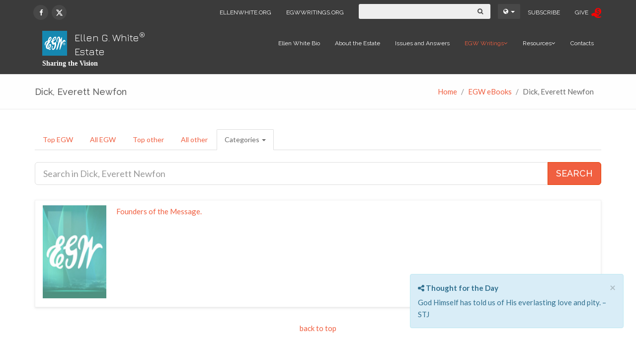

--- FILE ---
content_type: text/html; charset=utf-8
request_url: https://whiteestate.org/books/egw-books/dick-everett-newfon/
body_size: 6509
content:
<!DOCTYPE html>
<html lang="en">
<head>
    <title>
        
            
                Ellen G. White&reg; Estate:
            
        
        
            Dick, Everett Newfon
        
    </title>
    <meta charset="utf-8">
    <meta name="viewport" content="width=device-width, initial-scale=1.0">
    
    
    
    
    <!-- CORE CSS -->
    <link rel="stylesheet" type="text/css" href="/static/css/bootstrap.min.css">
    <link rel="stylesheet" type="text/css" href="/static/css/font-awesome.min.css">
    <link rel="stylesheet" type="text/css" href="/static/css/elegant-icons.css">

    <!-- THEME CSS -->
    <link rel="stylesheet" type="text/css" href="/static/css/main-egw.css">


    <!-- SKIN CSS (your chosen CSS skin file) -->
    <link rel="stylesheet" type="text/css" href="/static/css/skins/orange-egw.css">

    <!-- CUSTOM CSS -->


    <link rel="stylesheet" type="text/css" href="/static/css/whiteestate.css">

    
    
    

    <!-- GOOGLE FONTS -->
    <link href='https://fonts.googleapis.com/css?family=Raleway:700,400,400italic,500' rel='stylesheet' type='text/css'>
    <link href='https://fonts.googleapis.com/css?family=Lato:400,400italic,700,300,300italic' rel='stylesheet' type='text/css'>
    <link href="https://fonts.googleapis.com/css?family=Jura" rel='stylesheet' type='text/css'>
    <!-- FAVICONS -->
    <meta name="twitter:image" content="/static/ico/whiteestate.png" />
    <meta property="og:image" content="/static/ico/whiteestate.png" />
    <link rel="apple-touch-icon" href="/static/ico/whiteestate-60x60.png">
    <link rel="apple-touch-icon" sizes="60x60" href="/static/ico/whiteestate-76x76.png">
    <link rel="apple-touch-icon" sizes="114x114" href="/static/ico/whiteestate-120x120.png">
    <link rel="apple-touch-icon" sizes="144x144" href="/static/ico/whiteestate-152x152.png">
    <link rel="shortcut icon" href="/static/ico/whiteestate.png">
<script data-cfasync="false" nonce="53e2188d-a1a3-42f0-afc8-53d0389ebe4f">try{(function(w,d){!function(j,k,l,m){if(j.zaraz)console.error("zaraz is loaded twice");else{j[l]=j[l]||{};j[l].executed=[];j.zaraz={deferred:[],listeners:[]};j.zaraz._v="5874";j.zaraz._n="53e2188d-a1a3-42f0-afc8-53d0389ebe4f";j.zaraz.q=[];j.zaraz._f=function(n){return async function(){var o=Array.prototype.slice.call(arguments);j.zaraz.q.push({m:n,a:o})}};for(const p of["track","set","debug"])j.zaraz[p]=j.zaraz._f(p);j.zaraz.init=()=>{var q=k.getElementsByTagName(m)[0],r=k.createElement(m),s=k.getElementsByTagName("title")[0];s&&(j[l].t=k.getElementsByTagName("title")[0].text);j[l].x=Math.random();j[l].w=j.screen.width;j[l].h=j.screen.height;j[l].j=j.innerHeight;j[l].e=j.innerWidth;j[l].l=j.location.href;j[l].r=k.referrer;j[l].k=j.screen.colorDepth;j[l].n=k.characterSet;j[l].o=(new Date).getTimezoneOffset();if(j.dataLayer)for(const t of Object.entries(Object.entries(dataLayer).reduce((u,v)=>({...u[1],...v[1]}),{})))zaraz.set(t[0],t[1],{scope:"page"});j[l].q=[];for(;j.zaraz.q.length;){const w=j.zaraz.q.shift();j[l].q.push(w)}r.defer=!0;for(const x of[localStorage,sessionStorage])Object.keys(x||{}).filter(z=>z.startsWith("_zaraz_")).forEach(y=>{try{j[l]["z_"+y.slice(7)]=JSON.parse(x.getItem(y))}catch{j[l]["z_"+y.slice(7)]=x.getItem(y)}});r.referrerPolicy="origin";r.src="/cdn-cgi/zaraz/s.js?z="+btoa(encodeURIComponent(JSON.stringify(j[l])));q.parentNode.insertBefore(r,q)};["complete","interactive"].includes(k.readyState)?zaraz.init():j.addEventListener("DOMContentLoaded",zaraz.init)}}(w,d,"zarazData","script");window.zaraz._p=async d$=>new Promise(ea=>{if(d$){d$.e&&d$.e.forEach(eb=>{try{const ec=d.querySelector("script[nonce]"),ed=ec?.nonce||ec?.getAttribute("nonce"),ee=d.createElement("script");ed&&(ee.nonce=ed);ee.innerHTML=eb;ee.onload=()=>{d.head.removeChild(ee)};d.head.appendChild(ee)}catch(ef){console.error(`Error executing script: ${eb}\n`,ef)}});Promise.allSettled((d$.f||[]).map(eg=>fetch(eg[0],eg[1])))}ea()});zaraz._p({"e":["(function(w,d){})(window,document)"]});})(window,document)}catch(e){throw fetch("/cdn-cgi/zaraz/t"),e;};</script></head>

<body class="template">
    
    <style>
    mark {
        background: yellow;
    }
    mark.current {
        background: orange;
    }
    #local-search-panel {
        position: fixed;
        z-index: 10;
        top: 0;
        width: 100%;
    }
</style>
<div id="local-search-panel" style="display: none" class="alert alert-warning alert-dismissible" role="alert">
     Search:&nbsp;
  <input type="search" placeholder="type keyword here&hellip;">
    <button data-search="next">&darr;</button>
    <button data-search="prev">&uarr;</button>
    <button data-search="clear" type="button" class="close" data-dismiss="alert"
    ><span aria-hidden="true">×</span><span class="sr-only">Close</span></button>
</div>

    <!-- WRAPPER -->
    <div id="wrapper">
        <!-- NAVBAR -->
        <nav class="navbar navbar-default">
			<!-- TOP BAR -->
			<div class="nav-topbar clearfix ">
				<div class="nav-topbar clearfix ">
				<div class="container">
					<div class="left">
						<ul class="list-inline social-icons social-icons-small social-icons-fullrounded">
                            <li><a href="https://www.facebook.com/ellenwhiteestate/" target="_blank"><i class="fa fa-facebook"></i></a></li>
                            <li><a href="https://twitter.com/ellenwhite" target="_blank"><svg xmlns="http://www.w3.org/2000/svg" height="1em" viewBox="0 0 512 512" fill="white" style="position:relative;top: 3px; none"><!--! Font Awesome Free 6.4.2 by @fontawesome - https://fontawesome.com License - https://fontawesome.com/license (Commercial License) Copyright 2023 Fonticons, Inc. --><path d="M389.2 48h70.6L305.6 224.2 487 464H345L233.7 318.6 106.5 464H35.8L200.7 275.5 26.8 48H172.4L272.9 180.9 389.2 48zM364.4 421.8h39.1L151.1 88h-42L364.4 421.8z"/></svg></a></li>
						</ul>
					</div>
					<div class="right">
                        <ul class="nav navbar-nav navbar-optional">
							<li><a href="http://ellenwhite.org" target="_blank">ELLENWHITE.ORG</a></li>
							<li><a href="https://egwwritings.org" target="_blank">EGWWRITINGS.ORG</a></li>
                        </ul>
                        <form class="navbar-form navbar-left search-form" method="get" role="search" action="/search/">
							<div class="input-group input-group-sm">
								<input type="text" class="form-control query-field" name="query">
								<span class="input-group-btn">
									<button class="btn btn-default" type="submit"><i class="fa fa-search"></i></button>
								</span>
							</div>
						</form>
                        <style>
    .btn-group.geo-nav {
        margin: 8px 0;
    }
    .btn-group.geo-nav button{
        color: #fff;
        background: #484848;
    }
    @media (max-width: 767px) {
        .btn-group.geo-nav {
            display: none;
        }
    }
</style>
<div class="btn-group geo-nav">
	<button type="button" class="btn btn-sm dropdown-toggle" data-toggle="dropdown"><i class="fa fa-globe"></i><span class="caret"></span></button>
    <ul class="dropdown-menu" role="menu">
        <li class="dropdown-header">Branch Offices</li>
        <li><a target="_blank" href="http://aua.ellenwhite.org">AUA, Kenya</a></li>
        <li><a target="_blank" href="http://www.centerforadventistresearch.org/">AU, Michigan, US</a></li>
        <li><a target="_blank" href="https://library.llu.edu/heritage-research-center/egw-estate-branch-office">LLU, California, US</a></li>
        <li class="divider"></li>
        <li class="dropdown-header">Research Centers</li>
        <li><a target="_blank" href="http://www.ellenwhitecenter.org/">FR</a></li>
        <li><a target="_blank" href="http://www.egw.or.kr/">KR</a></li>
        <li><a target="_blank" href="http://www.centrowhite.org.br/">PT</a></li>
    </ul>
</div>

						<ul class="nav navbar-nav navbar-right">
                            <li><a href="https://cpanel.egwwritings.org/accounts/subscription/">SUBSCRIBE</a></li>
                            <li><a href="https://partner.egwwritings.org/">GIVE&nbsp;&nbsp;<img src="/static/img/donate-logo.png" width="20" height="20" alt="" /></a></li>
                            <li><div class="addthis_inline_share_toolbox"></div></li>
                        </ul>
					</div>
				</div>
			</div>
			<!-- END TOP BAR -->

            <div class="container">
                <button type="button" class="navbar-toggle collapsed" data-toggle="collapse" data-target="#main-nav-collapse">
                    <span class="sr-only">Toggle Navigation</span>
                    <i class="fa fa-bars"></i>
                </button>
                <div class="navbar-brand egw-logo">
                    <a href="/">
                        <img src="/static/img/logo.svg" class="egw-logo__image" alt="Ellen G. White Estate"/>
                        <p class="egw-logo__title">Ellen G. White<sup>&reg;</sup> Estate</p>
                        <p class="egw-logo__caption">Sharing the Vision</p>
                    </a>
                </div>
                <div id="main-nav-collapse" class="collapse navbar-collapse">
                    
<ul class="nav navbar-nav main-navbar-nav">
    
        <li class="">
            
                <a href="/about/egwbio/" >Ellen White Bio</a>
            
        </li>
    
        <li class="">
            
                <a href="/about/estate/" >About the Estate</a>
            
        </li>
    
        <li class="">
            
                <a href="/about/issues/" >Issues and Answers</a>
            
        </li>
    
        <li class="dropdown active">
            
                <a href="#" class="dropdown-toggle" data-toggle="dropdown">EGW Writings<i class="fa fa-angle-down"></i></a>
                

<ul class="dropdown-menu" role="menu">
    

    
    <li><a href="/books/booklist/">EGW Writings book list</a></li>
    


    

    
    <li><a href="/books/abbrlist/">Abbreviations</a></li>
    


    

    
    <li><a href="/books/current-publications/">Current publications</a></li>
    


    

    
    <li class="dropdown ">
        <a href="/books/egw-books/" class="dropdown-toggle disableDefault" data-toggle="dropdown"><i
                class="fa fa-angle-left disableDefault"></i>EGW eBooks<i class="fa fa-angle-right"></i></a>
        

<ul class="dropdown-menu" role="menu">
    

    
    <li><a href="/books/egw-books/books/">Books</a></li>
    


    

    
    <li><a href="/books/egw-books/devotionals/">Devotionals</a></li>
    


    

    
    <li><a href="/books/egw-books/biography/">Biography</a></li>
    


    

    
    <li><a href="/books/egw-books/modern-english/">Modern English</a></li>
    


    

    
    <li><a href="/books/egw-books/testimonies/">Testimonies for the Church</a></li>
    


    

    
    <li><a href="/books/egw-books/conflict-ages/">Conflict of the Ages</a></li>
    


    

    
    <li><a href="/books/egw-books/conflict-of-the-ages-series/">Conflict of the Ages Collection</a></li>
    


    

    
    <li><a href="/books/egw-books/the-life-of-faith-collection/">The Life of Faith Collection</a></li>
    


    
</ul>


    </li>
    


    

    
    <li><a href="/books/egw-audiobooks/">EGW Audiobooks</a></li>
    


    

    
    <li><a href="/books/devotional/">Daily Devotional</a></li>
    


    

    
    <li><a href="/books/thought/">Thought for the Day</a></li>
    


    

    
    <li><a href="/books/subscribe/">Subscriptions</a></li>
    


    

    
    <li class="dropdown ">
        <a href="/books/apps/" class="dropdown-toggle disableDefault" data-toggle="dropdown"><i
                class="fa fa-angle-left disableDefault"></i>EGW Writings Apps<i class="fa fa-angle-right"></i></a>
        

<ul class="dropdown-menu" role="menu">
    

    
    <li><a href="/books/apps/app-android/">Android</a></li>
    


    

    
    <li><a href="/books/apps/app-ios/">iOS</a></li>
    


    

    
    <li><a href="/books/apps/app-windows/">Windows</a></li>
    


    

    
    <li><a href="/books/apps/app-macos/">macOS</a></li>
    


    

    
    <li><a href="/books/apps/web/">Web</a></li>
    


    
</ul>


    </li>
    


    
</ul>


            
        </li>
    
        <li class="dropdown ">
            
                <a href="#" class="dropdown-toggle" data-toggle="dropdown">Resources<i class="fa fa-angle-down"></i></a>
                

<ul class="dropdown-menu" role="menu">
    

    
    <li><a href="/resources/studies/">Study Guides</a></li>
    


    

    
    <li class="dropdown ">
        <a href="/resources/gc-session/" class="dropdown-toggle disableDefault" data-toggle="dropdown"><i
                class="fa fa-angle-left disableDefault"></i>GC session<i class="fa fa-angle-right"></i></a>
        

<ul class="dropdown-menu" role="menu">
    

    
    <li class="dropdown ">
        <a href="/resources/gc-session/egw-prayer/" class="dropdown-toggle disableDefault" data-toggle="dropdown"><i
                class="fa fa-angle-left disableDefault"></i>EGW Prayer<i class="fa fa-angle-right"></i></a>
        

<ul class="dropdown-menu" role="menu">
    

    
    <li><a href="/resources/gc-session/egw-prayer/gc-prayer-af/">Afrikaans</a></li>
    


    

    
    <li><a href="/resources/gc-session/egw-prayer/gc-prayer-bg/">Bulgarian</a></li>
    


    

    
    <li><a href="/resources/gc-session/egw-prayer/gc-prayer-zh/">Chinese</a></li>
    


    

    
    <li><a href="/resources/gc-session/egw-prayer/gc-prayer-ces/">Czech</a></li>
    


    

    
    <li><a href="/resources/gc-session/egw-prayer/gc-prayer-en/">English</a></li>
    


    

    
    <li><a href="/resources/gc-session/egw-prayer/gc-prayer-fr/">French</a></li>
    


    

    
    <li><a href="/resources/gc-session/egw-prayer/gc-prayer-de/">German</a></li>
    


    

    
    <li><a href="/resources/gc-session/egw-prayer/gc-prayer-ht/">Haitian Creole</a></li>
    


    

    
    <li><a href="/resources/gc-session/egw-prayer/gc-prayer-id/">Indonesian</a></li>
    


    

    
    <li><a href="/resources/gc-session/egw-prayer/gc-prayer-it/">Italian</a></li>
    


    

    
    <li><a href="/resources/gc-session/egw-prayer/gc-prayer-ja/">Japanese</a></li>
    


    

    
    <li><a href="/resources/gc-session/egw-prayer/gc-prayer-ko/">Korean</a></li>
    


    

    
    <li><a href="/resources/gc-session/egw-prayer/gc-prayer-mk/">Macedonian</a></li>
    


    

    
    <li><a href="/resources/gc-session/egw-prayer/gc-prayer-pap/">Papiamentu</a></li>
    


    

    
    <li><a href="/resources/gc-session/egw-prayer/gc-prayer-pl/">Polish</a></li>
    


    

    
    <li><a href="/resources/gc-session/egw-prayer/gc-prayer-pt/">Portuguese</a></li>
    


    

    
    <li><a href="/resources/gc-session/egw-prayer/gc-prayer-ro/">Romanian</a></li>
    


    

    
    <li><a href="/resources/gc-session/egw-prayer/gc-prayer-ru/">Russian</a></li>
    


    

    
    <li><a href="/resources/gc-session/egw-prayer/gc-prayer-sr/">Serbian</a></li>
    


    

    
    <li><a href="/resources/gc-session/egw-prayer/gc-prayer-sk/">Slovak</a></li>
    


    

    
    <li><a href="/resources/gc-session/egw-prayer/gc-prayer-es/">Spanish</a></li>
    


    

    
    <li><a href="/resources/gc-session/egw-prayer/gc-prayer-sw/">Swahili</a></li>
    


    

    
    <li><a href="/resources/gc-session/egw-prayer/gc-prayer-xh/">Xhosa</a></li>
    


    
</ul>


    </li>
    


    

    
    <li><a href="/resources/gc-session/research-center-videos/">Research Center Videos</a></li>
    


    

    
    <li class="dropdown ">
        <a href="/resources/gc-session/egw-writings-tutorials/" class="dropdown-toggle disableDefault" data-toggle="dropdown"><i
                class="fa fa-angle-left disableDefault"></i>EGW Writings Tutorials<i class="fa fa-angle-right"></i></a>
        

<ul class="dropdown-menu" role="menu">
    

    
    <li><a href="/resources/gc-session/egw-writings-tutorials/android/">Android</a></li>
    


    
</ul>


    </li>
    


    
</ul>


    </li>
    


    

    
    <li class="dropdown ">
        <a href="/resources/apps/" class="dropdown-toggle disableDefault" data-toggle="dropdown"><i
                class="fa fa-angle-left disableDefault"></i>EGW Writings Apps<i class="fa fa-angle-right"></i></a>
        

<ul class="dropdown-menu" role="menu">
    

    
    <li><a href="/resources/apps/app-android/">Android</a></li>
    


    

    
    <li><a href="/resources/apps/app-ios/">iOS</a></li>
    


    

    
    <li><a href="/resources/apps/app-windows/">Windows</a></li>
    


    

    
    <li><a href="/resources/apps/app-macos/">macOS</a></li>
    


    

    
    <li><a href="/resources/apps/web/">Web</a></li>
    


    

    
    <li><a href="/resources/apps/legacy-egw-1-app/">Legacy EGW 1 App</a></li>
    


    
</ul>


    </li>
    


    

    
    <li><a href="/resources/cdrom/">CD-ROM info</a></li>
    


    

    
    <li><a href="/resources/archives/">Archives</a></li>
    


    

    
    <li><a href="/resources/photos/">Photos</a></li>
    


    

    
    <li><a href="/resources/links/">Links</a></li>
    


    

    
    <li class="dropdown ">
        <a href="/resources/pioneers/" class="dropdown-toggle disableDefault" data-toggle="dropdown"><i
                class="fa fa-angle-left disableDefault"></i>Pioneers<i class="fa fa-angle-right"></i></a>
        

<ul class="dropdown-menu" role="menu">
    

    
    <li><a href="/resources/pioneers/wmiller/">William Miller</a></li>
    


    

    
    <li><a href="/resources/pioneers/jwhite/">James White</a></li>
    


    

    
    <li><a href="/resources/pioneers/ewhite/">Ellen G. White</a></li>
    


    

    
    <li><a href="/resources/pioneers/jbates/">Joseph Bates</a></li>
    


    

    
    <li><a href="/resources/pioneers/jandrews/">John N. Andrews</a></li>
    


    

    
    <li><a href="/resources/pioneers/jkellogg/">John H. Kellogg</a></li>
    


    

    
    <li><a href="/resources/pioneers/usmith/">Uriah Smith</a></li>
    


    

    
    <li><a href="/resources/pioneers/gbell/">Goodloe H. Bell</a></li>
    


    
</ul>


    </li>
    


    

    
    <li><a href="/resources/pioneers-stories/">Pioneers stories CDs</a></li>
    


    

    
    <li><a href="/resources/sop/">SOP Day</a></li>
    


    

    
    <li class="dropdown ">
        <a href="/resources/centennial/" class="dropdown-toggle disableDefault" data-toggle="dropdown"><i
                class="fa fa-angle-left disableDefault"></i>2015 Centennial<i class="fa fa-angle-right"></i></a>
        

<ul class="dropdown-menu" role="menu">
    

    
    <li><a href="/resources/centennial/estate-2015plans/">2015 Centennial Plans</a></li>
    


    

    
    <li><a href="/resources/centennial/egw-centennial-site/">EGW Centennial 1915-2015</a></li>
    


    
</ul>


    </li>
    


    
</ul>


            
        </li>
    
        <li class="">
            
                <a href="/contact/" >Contacts</a>
            
        </li>
    
</ul>

                </div>
                <!-- END MAIN NAVIGATION -->
            </div>
        </nav>
        <!-- END NAVBAR -->
        <!-- PAGE HEADER DEFAULT -->
        <div class="page-header">
            <div class="container">
                
                <h1 class="page-title pull-left">Dick, Everett Newfon</h1>
                


  <ol class="breadcrumb link-accent">
        <li><a href="/">Home</a></li>
    
      
        <li><a href="/books/egw-books/">EGW eBooks</a></li>
      
    
      
        <li class="active">Dick, Everett Newfon</li>
      
    
  </ol>


                
            </div>
        </div>
        <!-- END PAGE HEADER DEFAULT -->
        <!-- PAGE CONTENT -->
        <div class="page-content no-margin-bottom">
            <div class="container">
                
    <a name="top"></a>
        <ul class="nav nav-tabs" role="tablist">
        <li><a href="/books/egw-books/">Top EGW</a></li>
        <li><a href="/books/egw-books/#all_egw">All EGW</a></li>
        <li><a href="/books/egw-books/#top_other">Top other</a></li>
        <li><a href="/books/egw-books/#all_other">All other</a></li>
        <li class="active dropdown">
            <a href="#" id="myTabDrop1" class="dropdown-toggle" data-toggle="dropdown">Categories <b class="caret"></b></a>
            <ul class="dropdown-menu" role="menu" aria-labelledby="myTabDrop1">
                <li><a href="/books/egw-books/books/">Books</a></li>
                <li><a href="/books/egw-books/devotionals/">Devotionals</a></li>
                <li><a href="/books/egw-books/biography/">Biography</a></li>
                <li><a href="/books/egw-books/modern-english/">Modern English</a></li>
                <li><a href="/books/egw-books/testimonies/">Testimonies for the Church</a></li>
                <li><a href="/books/egw-books/conflict-ages/">Conflict of the Ages</a></li>
            </ul>
        </li>
    </ul>
    <br>
    <form class="form-horizontal margin-bottom-30" action="https://m.egwwritings.org/search" method="get" target="_blank">
        <div class="input-group input-group-lg">
            <input type="text" class="form-control" placeholder="Search in Dick, Everett Newfon" name="query">
            <input type="hidden" name="type" value="collections">
            <input type="hidden" name="lang" value="en">
            <input type="hidden" name="collection" value="204">
            <span class="input-group-btn">
			    <input type="submit" class="btn btn-primary" value="SEARCH">
            </span>
        </div>

    </form>

    
        
<div class="egw-book post-entry-card">
    <div class="post-info">
        <a href="https://m.egwwritings.org/en/book/947/info"
           target="_blank">
            
                <img src="https://media2.egwwritings.org/covers/947_m.jpg" alt="Founders of the Message" class="egw-book-cover">
            
        </a>

        <p class="post-excerpt">
            <a href="https://m.egwwritings.org/en/book/947/info"
               target="_blank">Founders of the Message.</a>
            
        </p>
        <div class="text-right">
            

            <div class="icon-group hide-on-print">
                
                
                
                
            </div>

            <a href="https://m.egwwritings.org/en/book/947/info"
               target="_blank" class="btn btn-primary"> Read</a>
        </div>
    </div>
</div>

    
    <p class="text-center"><a href="#top">back to top</a></p>


            </div>
        </div>
        


<div class="thought alert alert-info hide-on-print" role="alert">
    <button type="button" class="close" data-dismiss="alert" title="Close"><span aria-hidden="true">&times;</span><span class="sr-only">Close</span></button>
    <p>
        <a class="alert-info" href="/devotional/thought/2026-01-18/" title="Share"><i class="fa fa-share-alt"></i>
            <strong>Thought for the Day</strong>
        </a>
    </p>
    <p>God Himself has told us of His everlasting love and pity. – STJ</p>
</div>

        <!-- END PAGE CONTENT -->
        <!-- FOOTER -->
        <footer class="no-background ">
            <div class="container">
                <div class="row footer-bottom">
                    <div class="left col-xs-12 col-sm-5 col-md-4">
                        <nav class="clearfix">
                            <ul class="list-inline">
                                <li><a href="/legal-notice/">Legal notice</a></li>
                                <li><a href="/legal-notice/privacy-policy/">Privacy policy</a></li>
                            </ul>
                        </nav>
                        <p class="copyright-text">&copy;1999-2026 Ellen G. White<sup>&reg;</sup> Estate. All Rights Reserved.
                        </p>
                    </div>
                    <div class="left col-xs-12 col-sm-5 col-md-4">
                        <p class="copyright-text"><a href="https://goo.gl/maps/ruH9Qcb854q" target="_blank"><i class="fa fa-map-marker text-primary"></i>
                            12501 Old Columbia Pike, Silver Spring, Maryland 20904.</a></p>
                        <p><a href="tel:+1 301. 680.6540" class="copyright-text"><i class="fa fa-phone text-primary"></i> tel:+1 301. 680.6540</a></p>
                    </div>
                    <div class="left col-xs-12 col-sm-2 col-md-2">
                        <ul class="right list-inline social-icons social-icons-bordered social-icons-small social-icons-fullrounded hide-on-print">
                            <li><a href="https://www.facebook.com/ellenwhiteestate/" target="_blank"><i class="fa fa-facebook"></i></a></li>
                            <li><a href="https://twitter.com/ellenwhite" target="_blank"><i class="fa fa-twitter"></i></a></li>
                        </ul>
                    </div>
                    <div class="footer-sda col-xs-12 col-sm-12 col-md-2">
                        <a href="https://www.adventist.org/en/" target="_blank">
                            <div class="sda-logo">
                                <img src="/static/img/sda_logo.png">
                            </div>
                            <span>adventist.org</span>
                        </a>
                    </div>
                </div>
            </div>
        </footer>
        <!-- END FOOTER -->
        <div class="back-to-top">
            <a href="#top"><i class="fa fa-chevron-up"></i></a>
        </div>
    </div>
    <!-- END WRAPPER -->
    
    <!-- JAVASCRIPT -->
    
    <script src="/static/js/jquery-2.1.1.min.js"></script>
    <script src="/static/js/bootstrap.min.js"></script>
    <script src="/static/js/plugins/easing/jquery.easing.min.js"></script>
    <script src="/static/js/bravana.js"></script>
    <script src="/static/js/markjs/jquery.mark.min.js"></script>
    <script src="/static/js/local_search.js"></script>

    <script src="/static/js/whiteestate.js"></script>
    <script src="//s7.addthis.com/js/300/addthis_widget.js#pubid=ra-5b5efffa8d1dc697"></script>
    
        
    

<script defer src="https://static.cloudflareinsights.com/beacon.min.js/vcd15cbe7772f49c399c6a5babf22c1241717689176015" integrity="sha512-ZpsOmlRQV6y907TI0dKBHq9Md29nnaEIPlkf84rnaERnq6zvWvPUqr2ft8M1aS28oN72PdrCzSjY4U6VaAw1EQ==" data-cf-beacon='{"rayId":"9bfd3613dd75cf71","version":"2025.9.1","serverTiming":{"name":{"cfExtPri":true,"cfEdge":true,"cfOrigin":true,"cfL4":true,"cfSpeedBrain":true,"cfCacheStatus":true}},"token":"96a33e524e44460fb313ff9f26886c23","b":1}' crossorigin="anonymous"></script>
</body>
</html>


--- FILE ---
content_type: text/css; charset="utf-8"
request_url: https://whiteestate.org/static/css/whiteestate.css
body_size: 1651
content:
@media (max-width: 768px) {
    .contact-col {
        text-align: center;
    }
    .thought {
        display: none;
    }
    .nav-topbar .social-icons {
        display: none;
    }
}

@media (max-width: 768px) {
    .testimonial-big .content {
        font-size: 30px;
    }

    .testimonial-big i {
        display: none;
    }
}
@media (min-width: 769px) {
    .template-thought .testimonial-big .author img {
        width: 80px;
    }
}

@media (min-width: 769px) {
    body.template-gallery .mfp-arrow-left {
        left: 40px;
    }
    body.template-gallery .mfp-arrow-right {
        right: 40px;
    }
}

@media (min-width: 769px) {
    .search-form.navbar-form .input-group .query-field.form-control {
        width: 290px;
    }
}
@media (max-width: 991px) {
    .navbar-optional {
        display: none;
    }
}
@media (min-width: 992px) {
    .search-form.navbar-form .input-group .query-field.form-control {
        width: 180px;
    }
}

@media (max-width: 1199px) {
    .nav.main-navbar-nav > li > a {
        padding-right: 10px;
        padding-left: 10px;
    }
}
@media (min-width: 1200px) {
    .search-form.navbar-form .input-group .query-field.form-control {
        width: 230px;
    }
}

.navbar-default .navbar-brand a p {
    color: #fff;
}

.navbar-brand.egw-logo {
    display: block;
    width: 300px;
    padding: 11px 15px;
}

.egw-logo p {
    line-height: 1.42857143;
}

.egw-logo__image {
    float: left;
    width: 50px;
    height: 50px;
    margin-right: 15px;
    background: rgb(21, 136, 177);
    padding: 4px 3px 4px 5px;
}

.nav-topbar .search-form input, .nav-topbar .search-form .btn {
    background: #eee;
    color: #444;
}

.footer-sda {
    margin-bottom: 40px;
    padding: 10px 0;
    background: #eee;
    text-align: center;
}

@media (min-width: 993px) {
    .footer-sda {
        margin-bottom: 0;
    }
}

.sda-logo {
    display: block;
    margin: 0 auto 10px;
    border-radius: 50%;
    height: 70px;
    width: 70px;
    line-height: 62px;
    background: #2f557f;
    text-align: center;
}
.sda-logo img {
    height: 40px;
}

.dropdown-menu .dropdown .fa.fa-angle-left {
    left: 5px;
    display: none;
}

@media (max-width: 992px) {
    .dropdown-menu .fa.fa-angle-right {
        right: 10px;
        top: 0;
        margin-top: 0;
        font-size: 16px;
        width: 28px;
        background-color: black;
        position: absolute;
        text-align: center;
        height: 28px;
        border-radius: 100px;
        line-height: 26px;
        padding-left: 4px;
    }

    .dropdown-menu .fa.fa-angle-right:hover {
        background-color: #F05F40;
    }

    .main-navbar-nav li > .dropdown-menu > li > a i {
        right: 20px;
        margin-top: 6px;
        font-weight: bold;
        color: white;
    }
}

@media (min-width: 993px) {
    .dropdown-menu .dropdown .fa.fa-angle-left {
        display: inline;
    }

    .dropdown-menu .dropdown .fa.fa-angle-right {
        display: none;
    }

    .main-navbar-nav .dropdown:hover > .dropdown-menu .dropdown:hover .dropdown-menu {
        left: -225px;
    }
}

.template-homepage .grid-item .img-responsive {
    max-width: 40%;
}

.egw-logo__title {
    font-family: 'Jura', sans-serif;
    font-size: 20px;
    color: #fff;
    padding: 0;
    margin: 0;
}

.egw-logo__caption {
    font-family: Verdana, serif;
    font-weight: 800;
    font-size: 14px;
    padding: 0;
    margin: 0;
}

@media (min-width: 768px) {
    .page-header .container {
        display: flex;
    }

    .page-header .page-title {
        flex: 1;
    }

    .page-header .breadcrumb {
        position: relative;
        right: 0;
        margin: auto 0;
    }
}

.page-content img.right {
    float: right;
}

.page-content img.left {
    float: left;
}

body.richtext .rich-text .richtext-image.left {
    margin-right: 16px;
}

body.richtext .rich-text .richtext-image.right {
    margin-left: 16px;
}

body.richtext .rich-text .richtext-image.full-width {
    display: block;
    max-width: 100%;
    height: auto;
    margin: 0 auto;
}

/* custom styles */

body.template-textpage .rich-text .richtext-image.left{
    clear: left;
    margin-bottom: 16px;
}

body.template-textpage .rich-text .richtext-image.right {
    clear: right;
    margin-left: 16px;
}


.template-subscriptions .description {
    min-height: 81px;
}

.template-gallery .thumbnail {
    min-height: 470px;
}

.template-gallery .thumbnail .caption p {
    margin: 0;
}

body.egwtext .devotionaltext {
    font-style: italic;
}

body.egwtext .devotionaltext a {
    font-style: normal;
}

body.egwtext .standard-indented {
    text-indent: 1.5em;
}

body.legacytext .page-content h1 a[name],
body.legacytext .page-content h2 a[name],
body.legacytext .page-content h3 a[name],
body.legacytext .page-content h4 a[name] {
    color: #676767;
}

.template-faqpage .panel-group.panel-group-faq.top-faq .panel-heading .number {
    color: #5f5f5f;
    border: 1px solid #5f5f5f;
    background-color: #fff;
}

.template-publications .pub-title {
    font-style: italic;
}

.template-pioneers-cd .egw-product-image {
    min-height: 300px;
}

.template-pioneers-cd .egw-product-image img {
    margin: 0 auto 0 auto;
}

.template-devotional-page .ctrl-panel {
    display: flex;
    flex-wrap: wrap-reverse;
    width: 100%;
}

.template-devotional-page .ctrl-panel .btn {
    margin: 1px;
}

.template-devotional-page .buttons-panel {
    flex-grow: 1;
    display: flex;
    flex-wrap: wrap;
}

.template-devotional-page .subscribe-panel {
    flex-basis: 120px;
    flex-grow: 1;
    display: flex;
    justify-content: flex-end;
}

@media (max-width: 604px) {
    .template-devotional-page .buttons-panel .btn {
        flex-basis: 210px;
        flex-grow: 1;
    }
    .template-devotional-page .select-button { order: 1; }
    .template-devotional-page .today-button { order: 2; }
    .template-devotional-page .prev-button { order: 3; }
    .template-devotional-page .next-button { order: 4; }

    .template-devotional-page .subscribe-button { flex-grow: 1; }
}

@media (max-width: 470px) {
    .template-devotional-page .buttons-panel .btn {
        flex-basis: 160px;
    }
}

@media (max-width: 370px) {
    .template-devotional-page .buttons-panel .btn {
        flex-basis: 130px;
    }
}

div.thought {
    position: fixed;
    z-index: 1;
    right: 25px;
    bottom: 40px;
    width: 430px;
}

.filtering-area .filtering-input {
    font-weight: normal;
    width: 100%;
}

.addthis_inline_share_toolbox {
    margin-top: 15px;
}

.testimonial-big {
    text-align: center;
}

.testimonial-big .content {
    display: inline;
    line-height: 1;
    position: relative;
    font-weight: 300;
    font-style: italic;
    font-size: 48px;
}

.testimonial-big .content:after {
    display: block;
    content: " ";
    width: 100px;
    height: 3px;
    margin: 40px auto;
    background-color: #F05F40;
}

.testimonial-big .content i {
    position: absolute;
    right: -50px;
    top: -40px;
    font-size: 3em;
    color: #ececec;
}

.footer-bottom a.copyright-text {
    text-decoration: none;
    font-size: 12px;
}

.bio-image {
    position: fixed;
    top: 220px;
    margin-left: 720px;
}

.faq-image-inline {
    max-width: 100%;
}

@media (max-width: 768px) {
    .template-faqpage .bio-image {
        display: none;
    }
}

@media (min-width: 769px) {
    .faq-image-inline {
        display: none;
    }
}

@media (max-width: 992px) {
    .template-faqpage .bio-image {
        margin-left: 460px;
    }

    .template-faqpage .bio-image img {
        width: 250px;
    }
}

@media (max-width: 1200px) {
    .template-faqpage .bio-image {
        margin-left: 560px;
    }

    .template-faqpage .bio-image img {
        width: 400px;
    }
}

.search-suggestions .right {
    float: right;
}
.search-suggestions .bkg-icon {
    opacity: 0.4;
}

.egw-book .icon-group {
    display: inline-block;
}
.egw-book .download-icon img {
    height: 32px;
    width: auto;
}

ul.list-search-results li {
    margin: 20px 0;
}

.pagination {
    margin: 10px 0;
}


.egw-book .egw-book-cover {
    margin-right: 20px;
    float: left;
    width: 128px;
}
.egw-book .post-excerpt {
    min-height: 140px;
}

/* *** Print mode *** */
@media print {
    body {
        padding-top: 0;
    }
    .egw-book {
        display: inline-block !important;
    }
    .hide-on-print {
        display: none !important;
    }
    .show-inline-on-print {
        display: inline;
    }
}

--- FILE ---
content_type: text/javascript; charset="utf-8"
request_url: https://whiteestate.org/static/js/whiteestate.js
body_size: 226
content:
function setThoughtCookie(cname, cvalue) {
    var d = new Date();
    d.setTime(d.getTime() + (11.5*60*60*1000));
    var expires = "expires="+ d.toUTCString();
    document.cookie = cname + "=" + cvalue + ";" + expires + ";path=/";
}

function ScrollTo(selector) {
    $(document.documentElement).animate({scrollTop: $(selector).offset().top}, 500);
}

// window.addEventListener("load", function () {
//     window.cookieconsent.initialise({
//         "palette": {
//             "popup": {
//                 "background": "#3b3b3b" //"#000"
//             },
//             "button": {
//                 "background": "#d9edf7" //"#f1d600"
//             }
//         },
//         "content": {
//             "message": "Google serves cookies to analyse traffic to this site. Information about your use of  our site is shared with Google for that purpose.",
//             "dismiss": "OK",
//             "href": "http://www.google.com/intl/en/policies/technologies/cookies/"
//         }
//     })
// });

$(document).ready(function () {
    $('.thought button.close').click(function () {
        setThoughtCookie('thought_suppressed', 1)
    });

    $("a[href^='http']").attr('target', '_blank');

    var local_search_area = $('.page-header').add('.page-content');
    local_search_init(local_search_area);

    jQuery.Event.prototype.preventDefault = (function () {
        var originalFunc = jQuery.Event.prototype.preventDefault;
        return function () {
            if ($(this.target).hasClass('disableDefault')) {
                return;
            }
            originalFunc.call(this);
        };
    }())
});
